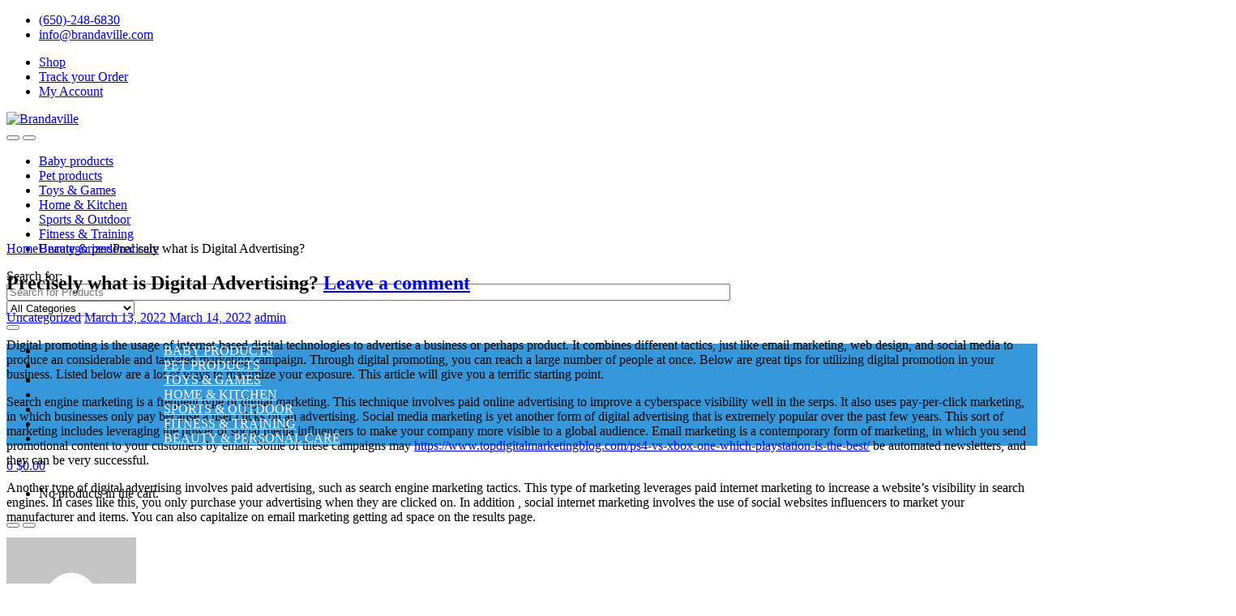

--- FILE ---
content_type: text/html; charset=UTF-8
request_url: https://brandaville.com/2022/03/13/precisely-what-is-digital-advertising/
body_size: 14851
content:
<!DOCTYPE html>
<html lang="en-US">
<head>
<meta charset="UTF-8">
<meta name="viewport" content="width=device-width, initial-scale=1">
<link rel="profile" href="http://gmpg.org/xfn/11">
<link rel="pingback" href="https://brandaville.com/xmlrpc.php">

				<script>document.documentElement.className = document.documentElement.className + ' yes-js js_active js'</script>
			<title>Precisely what is Digital Advertising? &#8211; Brandaville</title>
<link rel='dns-prefetch' href='//fonts.googleapis.com' />
<link rel='dns-prefetch' href='//s.w.org' />
<link rel="alternate" type="application/rss+xml" title="Brandaville &raquo; Feed" href="https://brandaville.com/feed/" />
<link rel="alternate" type="application/rss+xml" title="Brandaville &raquo; Comments Feed" href="https://brandaville.com/comments/feed/" />
<link rel="alternate" type="application/rss+xml" title="Brandaville &raquo; Precisely what is Digital Advertising? Comments Feed" href="https://brandaville.com/2022/03/13/precisely-what-is-digital-advertising/feed/" />
		<script type="text/javascript">
			window._wpemojiSettings = {"baseUrl":"https:\/\/s.w.org\/images\/core\/emoji\/13.0.1\/72x72\/","ext":".png","svgUrl":"https:\/\/s.w.org\/images\/core\/emoji\/13.0.1\/svg\/","svgExt":".svg","source":{"concatemoji":"https:\/\/brandaville.com\/wp-includes\/js\/wp-emoji-release.min.js?ver=5.6.16"}};
			!function(e,a,t){var n,r,o,i=a.createElement("canvas"),p=i.getContext&&i.getContext("2d");function s(e,t){var a=String.fromCharCode;p.clearRect(0,0,i.width,i.height),p.fillText(a.apply(this,e),0,0);e=i.toDataURL();return p.clearRect(0,0,i.width,i.height),p.fillText(a.apply(this,t),0,0),e===i.toDataURL()}function c(e){var t=a.createElement("script");t.src=e,t.defer=t.type="text/javascript",a.getElementsByTagName("head")[0].appendChild(t)}for(o=Array("flag","emoji"),t.supports={everything:!0,everythingExceptFlag:!0},r=0;r<o.length;r++)t.supports[o[r]]=function(e){if(!p||!p.fillText)return!1;switch(p.textBaseline="top",p.font="600 32px Arial",e){case"flag":return s([127987,65039,8205,9895,65039],[127987,65039,8203,9895,65039])?!1:!s([55356,56826,55356,56819],[55356,56826,8203,55356,56819])&&!s([55356,57332,56128,56423,56128,56418,56128,56421,56128,56430,56128,56423,56128,56447],[55356,57332,8203,56128,56423,8203,56128,56418,8203,56128,56421,8203,56128,56430,8203,56128,56423,8203,56128,56447]);case"emoji":return!s([55357,56424,8205,55356,57212],[55357,56424,8203,55356,57212])}return!1}(o[r]),t.supports.everything=t.supports.everything&&t.supports[o[r]],"flag"!==o[r]&&(t.supports.everythingExceptFlag=t.supports.everythingExceptFlag&&t.supports[o[r]]);t.supports.everythingExceptFlag=t.supports.everythingExceptFlag&&!t.supports.flag,t.DOMReady=!1,t.readyCallback=function(){t.DOMReady=!0},t.supports.everything||(n=function(){t.readyCallback()},a.addEventListener?(a.addEventListener("DOMContentLoaded",n,!1),e.addEventListener("load",n,!1)):(e.attachEvent("onload",n),a.attachEvent("onreadystatechange",function(){"complete"===a.readyState&&t.readyCallback()})),(n=t.source||{}).concatemoji?c(n.concatemoji):n.wpemoji&&n.twemoji&&(c(n.twemoji),c(n.wpemoji)))}(window,document,window._wpemojiSettings);
		</script>
		<style type="text/css">
img.wp-smiley,
img.emoji {
	display: inline !important;
	border: none !important;
	box-shadow: none !important;
	height: 1em !important;
	width: 1em !important;
	margin: 0 .07em !important;
	vertical-align: -0.1em !important;
	background: none !important;
	padding: 0 !important;
}
</style>
	<link rel='stylesheet' id='wp-block-library-css'  href='https://brandaville.com/wp-includes/css/dist/block-library/style.min.css?ver=5.6.16' type='text/css' media='all' />
<link rel='stylesheet' id='wc-block-vendors-style-css'  href='https://brandaville.com/wp-content/plugins/woocommerce/packages/woocommerce-blocks/build/vendors-style.css?ver=3.1.0' type='text/css' media='all' />
<link rel='stylesheet' id='wc-block-style-css'  href='https://brandaville.com/wp-content/plugins/woocommerce/packages/woocommerce-blocks/build/style.css?ver=3.1.0' type='text/css' media='all' />
<link rel='stylesheet' id='contact-form-7-css'  href='https://brandaville.com/wp-content/plugins/contact-form-7/includes/css/styles.css?ver=5.2.2' type='text/css' media='all' />
<link rel='stylesheet' id='rs-plugin-settings-css'  href='https://brandaville.com/wp-content/plugins/revslider/public/assets/css/rs6.css?ver=6.2.22' type='text/css' media='all' />
<style id='rs-plugin-settings-inline-css' type='text/css'>
#rs-demo-id {}
</style>
<link rel='stylesheet' id='ewd-ufaq-style-css'  href='https://brandaville.com/wp-content/plugins/ultimate-faqs/css/ewd-ufaq-styles.css?ver=5.6.16' type='text/css' media='all' />
<link rel='stylesheet' id='ewd-ufaq-rrssb-css'  href='https://brandaville.com/wp-content/plugins/ultimate-faqs/css/rrssb-min.css?ver=5.6.16' type='text/css' media='all' />
<style id='woocommerce-inline-inline-css' type='text/css'>
.woocommerce form .form-row .required { visibility: visible; }
</style>
<link rel='stylesheet' id='jquery-colorbox-css'  href='https://brandaville.com/wp-content/plugins/yith-woocommerce-compare/assets/css/colorbox.css?ver=5.6.16' type='text/css' media='all' />
<link rel='stylesheet' id='woocommerce_prettyPhoto_css-css'  href='//brandaville.com/wp-content/plugins/woocommerce/assets/css/prettyPhoto.css?ver=5.6.16' type='text/css' media='all' />
<link rel='stylesheet' id='jquery-selectBox-css'  href='https://brandaville.com/wp-content/plugins/yith-woocommerce-wishlist/assets/css/jquery.selectBox.css?ver=1.2.0' type='text/css' media='all' />
<link rel='stylesheet' id='yith-wcwl-font-awesome-css'  href='https://brandaville.com/wp-content/plugins/yith-woocommerce-wishlist/assets/css/font-awesome.css?ver=4.7.0' type='text/css' media='all' />
<link rel='stylesheet' id='electro-fonts-css'  href='//fonts.googleapis.com/css?family=Open+Sans%3A400%2C300%2C600%2C700%2C800%2C800italic%2C700italic%2C600italic%2C400italic%2C300italic&#038;subset=latin%2Clatin-ext' type='text/css' media='all' />
<link rel='stylesheet' id='bootstrap-css'  href='https://brandaville.com/wp-content/themes/electro/assets/css/bootstrap.min.css?ver=2.5.6' type='text/css' media='all' />
<link rel='stylesheet' id='font-electro-css'  href='https://brandaville.com/wp-content/themes/electro/assets/css/font-electro.css?ver=2.5.6' type='text/css' media='all' />
<link rel='stylesheet' id='fontawesome-css'  href='https://brandaville.com/wp-content/themes/electro/assets/vendor/fontawesome/css/all.min.css?ver=2.5.6' type='text/css' media='all' />
<link rel='stylesheet' id='animate-css-css'  href='https://brandaville.com/wp-content/themes/electro/assets/vendor/animate.css/animate.min.css?ver=2.5.6' type='text/css' media='all' />
<link rel='stylesheet' id='jquery-mCustomScrollbar-css'  href='https://brandaville.com/wp-content/themes/electro/assets/vendor/malihu-custom-scrollbar-plugin/jquery.mCustomScrollbar.css?ver=2.5.6' type='text/css' media='all' />
<link rel='stylesheet' id='electro-style-css'  href='https://brandaville.com/wp-content/themes/electro/style.min.css?ver=2.5.6' type='text/css' media='all' />
<link rel='stylesheet' id='electro-style-v2-css'  href='https://brandaville.com/wp-content/themes/electro/assets/css/v2.min.css?ver=2.5.6' type='text/css' media='all' />
<link rel='stylesheet' id='electro-color-css'  href='https://brandaville.com/wp-content/themes/electro/assets/css/colors/flat-blue.min.css?ver=2.5.6' type='text/css' media='all' />
<script type='text/javascript' src='https://brandaville.com/wp-includes/js/jquery/jquery.min.js?ver=3.5.1' id='jquery-core-js'></script>
<script type='text/javascript' src='https://brandaville.com/wp-includes/js/jquery/jquery-migrate.min.js?ver=3.3.2' id='jquery-migrate-js'></script>
<script type='text/javascript' src='https://brandaville.com/wp-content/plugins/revslider/public/assets/js/rbtools.min.js?ver=6.2.22' id='tp-tools-js'></script>
<script type='text/javascript' src='https://brandaville.com/wp-content/plugins/revslider/public/assets/js/rs6.min.js?ver=6.2.22' id='revmin-js'></script>
<script type='text/javascript' src='https://brandaville.com/wp-content/plugins/woocommerce/assets/js/jquery-blockui/jquery.blockUI.min.js?ver=2.70' id='jquery-blockui-js'></script>
<script type='text/javascript' id='wc-add-to-cart-js-extra'>
/* <![CDATA[ */
var wc_add_to_cart_params = {"ajax_url":"\/wp-admin\/admin-ajax.php","wc_ajax_url":"\/?wc-ajax=%%endpoint%%","i18n_view_cart":"View cart","cart_url":"https:\/\/brandaville.com\/cart-2\/","is_cart":"","cart_redirect_after_add":"no"};
/* ]]> */
</script>
<script type='text/javascript' src='https://brandaville.com/wp-content/plugins/woocommerce/assets/js/frontend/add-to-cart.min.js?ver=4.5.5' id='wc-add-to-cart-js'></script>
<script type='text/javascript' src='https://brandaville.com/wp-content/plugins/js_composer/assets/js/vendors/woocommerce-add-to-cart.js?ver=6.4.0' id='vc_woocommerce-add-to-cart-js-js'></script>
<link rel="https://api.w.org/" href="https://brandaville.com/wp-json/" /><link rel="alternate" type="application/json" href="https://brandaville.com/wp-json/wp/v2/posts/8027" /><link rel="EditURI" type="application/rsd+xml" title="RSD" href="https://brandaville.com/xmlrpc.php?rsd" />
<link rel="wlwmanifest" type="application/wlwmanifest+xml" href="https://brandaville.com/wp-includes/wlwmanifest.xml" /> 
<meta name="generator" content="WordPress 5.6.16" />
<meta name="generator" content="WooCommerce 4.5.5" />
<link rel="canonical" href="https://brandaville.com/2022/03/13/precisely-what-is-digital-advertising/" />
<link rel='shortlink' href='https://brandaville.com/?p=8027' />
<link rel="alternate" type="application/json+oembed" href="https://brandaville.com/wp-json/oembed/1.0/embed?url=https%3A%2F%2Fbrandaville.com%2F2022%2F03%2F13%2Fprecisely-what-is-digital-advertising%2F" />
<link rel="alternate" type="text/xml+oembed" href="https://brandaville.com/wp-json/oembed/1.0/embed?url=https%3A%2F%2Fbrandaville.com%2F2022%2F03%2F13%2Fprecisely-what-is-digital-advertising%2F&#038;format=xml" />
<meta name="framework" content="Redux 4.1.21" />    <script type="text/javascript">
        var ajaxurl = 'https://brandaville.com/wp-admin/admin-ajax.php';
    </script>
	<noscript><style>.woocommerce-product-gallery{ opacity: 1 !important; }</style></noscript>
	<meta name="generator" content="Powered by WPBakery Page Builder - drag and drop page builder for WordPress."/>
<meta name="generator" content="Powered by Slider Revolution 6.2.22 - responsive, Mobile-Friendly Slider Plugin for WordPress with comfortable drag and drop interface." />
<link rel="icon" href="https://brandaville.com/wp-content/uploads/2020/10/cropped-WhatsApp-Image-2020-10-08-at-1.12.17-PM-e1602188572711-32x32.jpeg" sizes="32x32" />
<link rel="icon" href="https://brandaville.com/wp-content/uploads/2020/10/cropped-WhatsApp-Image-2020-10-08-at-1.12.17-PM-e1602188572711-192x192.jpeg" sizes="192x192" />
<link rel="apple-touch-icon" href="https://brandaville.com/wp-content/uploads/2020/10/cropped-WhatsApp-Image-2020-10-08-at-1.12.17-PM-e1602188572711-180x180.jpeg" />
<meta name="msapplication-TileImage" content="https://brandaville.com/wp-content/uploads/2020/10/cropped-WhatsApp-Image-2020-10-08-at-1.12.17-PM-e1602188572711-270x270.jpeg" />
<script type="text/javascript">function setREVStartSize(e){
			//window.requestAnimationFrame(function() {				 
				window.RSIW = window.RSIW===undefined ? window.innerWidth : window.RSIW;	
				window.RSIH = window.RSIH===undefined ? window.innerHeight : window.RSIH;	
				try {								
					var pw = document.getElementById(e.c).parentNode.offsetWidth,
						newh;
					pw = pw===0 || isNaN(pw) ? window.RSIW : pw;
					e.tabw = e.tabw===undefined ? 0 : parseInt(e.tabw);
					e.thumbw = e.thumbw===undefined ? 0 : parseInt(e.thumbw);
					e.tabh = e.tabh===undefined ? 0 : parseInt(e.tabh);
					e.thumbh = e.thumbh===undefined ? 0 : parseInt(e.thumbh);
					e.tabhide = e.tabhide===undefined ? 0 : parseInt(e.tabhide);
					e.thumbhide = e.thumbhide===undefined ? 0 : parseInt(e.thumbhide);
					e.mh = e.mh===undefined || e.mh=="" || e.mh==="auto" ? 0 : parseInt(e.mh,0);		
					if(e.layout==="fullscreen" || e.l==="fullscreen") 						
						newh = Math.max(e.mh,window.RSIH);					
					else{					
						e.gw = Array.isArray(e.gw) ? e.gw : [e.gw];
						for (var i in e.rl) if (e.gw[i]===undefined || e.gw[i]===0) e.gw[i] = e.gw[i-1];					
						e.gh = e.el===undefined || e.el==="" || (Array.isArray(e.el) && e.el.length==0)? e.gh : e.el;
						e.gh = Array.isArray(e.gh) ? e.gh : [e.gh];
						for (var i in e.rl) if (e.gh[i]===undefined || e.gh[i]===0) e.gh[i] = e.gh[i-1];
											
						var nl = new Array(e.rl.length),
							ix = 0,						
							sl;					
						e.tabw = e.tabhide>=pw ? 0 : e.tabw;
						e.thumbw = e.thumbhide>=pw ? 0 : e.thumbw;
						e.tabh = e.tabhide>=pw ? 0 : e.tabh;
						e.thumbh = e.thumbhide>=pw ? 0 : e.thumbh;					
						for (var i in e.rl) nl[i] = e.rl[i]<window.RSIW ? 0 : e.rl[i];
						sl = nl[0];									
						for (var i in nl) if (sl>nl[i] && nl[i]>0) { sl = nl[i]; ix=i;}															
						var m = pw>(e.gw[ix]+e.tabw+e.thumbw) ? 1 : (pw-(e.tabw+e.thumbw)) / (e.gw[ix]);					
						newh =  (e.gh[ix] * m) + (e.tabh + e.thumbh);
					}				
					if(window.rs_init_css===undefined) window.rs_init_css = document.head.appendChild(document.createElement("style"));					
					document.getElementById(e.c).height = newh+"px";
					window.rs_init_css.innerHTML += "#"+e.c+"_wrapper { height: "+newh+"px }";				
				} catch(e){
					console.log("Failure at Presize of Slider:" + e)
				}					   
			//});
		  };</script>
<noscript><style> .wpb_animate_when_almost_visible { opacity: 1; }</style></noscript><style id="yellow-pencil">
/*
	The following CSS generated by YellowPencil Plugin.
	https://yellowpencil.waspthemes.com
*/
.media .media-body .call-us-number{font-size:16px;position:relative;left:12px;}.media .call-us-icon i{width:40px;}.footer-contact .footer-logo img{top:-8px;left:55px;width:33%;position:relative;}.media .media-body .call-us-text{position:relative;left:12px;}.header-site-branding .header-logo-link img{width:63%;}.masthead .navbar-search .input-group{left:-107px;width:70%;}.header-logo-area .navbar-toggle-hamburger i{position:relative;left:-4px;}#search{width:100%;}.stick-this .masthead .header-icons{top:-115px;left:850px;}.stick-this .masthead .secondary-nav-menu{background-color:#3498db;width:120%;left:-87px;}.secondary-nav .menu-item a{color:#ffffff;text-transform:uppercase;font-weight:400 !important;position:relative;left:154px;}.off-canvas-wrapper #page #masthead .stick-this{height:auto !important;}#masthead{height:160px;}#menu-top-bar-right a .fa-shopping-bag{color:#3498db;}#menu-top-bar-right a .fa-paper-plane-o{color:#3498db;font-size:14px;}#menu-top-bar-right a .fa-user-o{color:#3498db;}#colophon .desktop-footer .footer-bottom-widgets{background-color:#ffffff;}#menu-top-bar-right a .ec-shopping-bag{color:#3498db;}#menu-header-support a .ec-mail{color:#3498db;}#menu-top-bar-right a .ec-customers{color:#3498db;}#menu-top-bar-right a .ec-user{color:#3498db;}
</style></head>

<body class="post-template-default single single-post postid-8027 single-format-standard theme-electro woocommerce-demo-store woocommerce-no-js group-blog right-sidebar blog-default electro-compact electro-wide sticky-single-add-to-cart-mobile wpb-js-composer js-comp-ver-6.4.0 vc_responsive elementor-default">
    <div class="off-canvas-wrapper">
<div id="page" class="hfeed site">
    
        
        <div class="top-bar top-bar-v2 hidden-lg-down">
            <div class="container">
            <ul id="menu-header-support" class="nav nav-inline pull-left electro-animate-dropdown flip"><li id="menu-item-4954" class="customer-support menu-item menu-item-type-custom menu-item-object-custom menu-item-4954"><a title="(650)-248-6830" href="tel:060%20(800)%20801-858"><i class="ec ec-phone"></i>(650)-248-6830</a></li>
<li id="menu-item-4955" class="customer-support menu-item menu-item-type-custom menu-item-object-custom menu-item-4955"><a title="info@brandaville.com" href="mailto:info@brandaville.com"><i class="ec ec-mail"></i>info@brandaville.com</a></li>
</ul><ul id="menu-top-bar-right" class="nav nav-inline pull-right electro-animate-dropdown flip"><li id="menu-item-6446" class="menu-item menu-item-type-custom menu-item-object-custom menu-item-6446"><a title="Shop" href="https://brandaville.com/shop-2"><i class="ec ec-shopping-bag"></i>Shop</a></li>
<li id="menu-item-6380" class="menu-item menu-item-type-post_type menu-item-object-page menu-item-6380"><a title="Track your Order" href="https://brandaville.com/track-your-order/"><i class="ec ec-customers"></i>Track your Order</a></li>
<li id="menu-item-6379" class="menu-item menu-item-type-post_type menu-item-object-page menu-item-6379"><a title="My Account" href="https://brandaville.com/my-account-2/"><i class="ec ec-user"></i>My Account</a></li>
</ul>            </div>
        </div><!-- /.top-bar-v2 -->

        
    <header id="masthead" class="site-header header-v8">
        <div class="stick-this">
            <div class="container hidden-lg-down">
                <div class="masthead"><div class="header-logo-area">			<div class="header-site-branding">
				<a href="https://brandaville.com/" class="header-logo-link">
					<img src="https://brandaville.com/wp-content/uploads/2020/10/WhatsApp-Image-2020-10-08-at-1.12.17-PM-e1602188572711.jpeg" alt="Brandaville" class="img-header-logo" width="849" height="450" />
				</a>
			</div>
			        <div class="off-canvas-navigation-wrapper off-canvas-hide-in-desktop">
            <div class="off-canvas-navbar-toggle-buttons clearfix">
                <button class="navbar-toggler navbar-toggle-hamburger " type="button">
                    <i class="ec ec-menu"></i>
                </button>
                <button class="navbar-toggler navbar-toggle-close " type="button">
                    <i class="ec ec-close-remove"></i>
                </button>
            </div>

            <div class="off-canvas-navigation" id="default-oc-header">
                <ul id="menu-vertical-menu" class="nav nav-inline yamm"><li id="menu-item-4778" class="yamm-tfw menu-item menu-item-type-custom menu-item-object-custom menu-item-4778"><a title="Baby products" href="https://brandaville.com/product-category/baby/">Baby products</a></li>
<li id="menu-item-4779" class="yamm-tfw menu-item menu-item-type-custom menu-item-object-custom menu-item-4779"><a title="Pet products" href="https://brandaville.com/product-category/pets/">Pet products</a></li>
<li id="menu-item-5781" class="menu-item menu-item-type-custom menu-item-object-custom menu-item-5781"><a title="Toys &amp; Games" href="https://brandaville.com/product-category/toys-games/">Toys &#038; Games</a></li>
<li id="menu-item-4780" class="yamm-tfw menu-item menu-item-type-custom menu-item-object-custom menu-item-4780"><a title="Home &amp; Kitchen" href="https://brandaville.com/product-category/home-kitchen/">Home &#038; Kitchen</a></li>
<li id="menu-item-4781" class="yamm-tfw menu-item menu-item-type-custom menu-item-object-custom menu-item-4781"><a title="Sports &amp; Outdoor" href="https://brandaville.com/product-category/sports-outdoor/">Sports &#038; Outdoor</a></li>
<li id="menu-item-4782" class="yamm-tfw menu-item menu-item-type-custom menu-item-object-custom menu-item-4782"><a title="Fitness &amp; Training" href="https://brandaville.com/product-category/fitness-training/">Fitness &#038; Training</a></li>
<li id="menu-item-4783" class="yamm-tfw menu-item menu-item-type-custom menu-item-object-custom menu-item-4783"><a title="Beauty &amp; personal care" href="https://brandaville.com/product-category/beauty-personal-care/">Beauty &#038; personal care</a></li>
</ul>            </div>
        </div>
        </div>
<form class="navbar-search" method="get" action="https://brandaville.com/" autocomplete="off">
	<label class="sr-only screen-reader-text" for="search">Search for:</label>
	<div class="input-group">
    	<div class="input-search-field">
    		<input type="text" id="search" class="form-control search-field product-search-field" dir="ltr" value="" name="s" placeholder="Search for Products" autocomplete="off" />
    	</div>
    			<div class="input-group-addon search-categories">
			<select  name='product_cat' id='electro_header_search_categories_dropdown' class='postform resizeselect' >
	<option value='0' selected='selected'>All Categories</option>
	<option class="level-0" value="baby">Baby Products</option>
	<option class="level-0" value="pets">Pet Products</option>
	<option class="level-0" value="home-kitchen">Home &amp; Kitchen</option>
	<option class="level-0" value="sports-outdoor">Sports &amp; Outdoor</option>
	<option class="level-0" value="fitness-training">Fitness &amp; Training</option>
	<option class="level-0" value="beauty-personal-care">Beauty &amp; personal care</option>
	<option class="level-0" value="toys-games">Toys &amp; Games</option>
</select>
		</div>
				<div class="input-group-btn">
			<input type="hidden" id="search-param" name="post_type" value="product" />
			<button type="submit" class="btn btn-secondary"><i class="ec ec-search"></i></button>
		</div>
	</div>
	</form>
        <div class="secondary-nav-menu electro-animate-dropdown">
        <ul id="menu-vertical-menu-1" class="secondary-nav yamm"><li id="menu-item-4778" class="yamm-tfw menu-item menu-item-type-custom menu-item-object-custom menu-item-4778"><a title="Baby products" href="https://brandaville.com/product-category/baby/">Baby products</a></li>
<li id="menu-item-4779" class="yamm-tfw menu-item menu-item-type-custom menu-item-object-custom menu-item-4779"><a title="Pet products" href="https://brandaville.com/product-category/pets/">Pet products</a></li>
<li id="menu-item-5781" class="menu-item menu-item-type-custom menu-item-object-custom menu-item-5781"><a title="Toys &amp; Games" href="https://brandaville.com/product-category/toys-games/">Toys &#038; Games</a></li>
<li id="menu-item-4780" class="yamm-tfw menu-item menu-item-type-custom menu-item-object-custom menu-item-4780"><a title="Home &amp; Kitchen" href="https://brandaville.com/product-category/home-kitchen/">Home &#038; Kitchen</a></li>
<li id="menu-item-4781" class="yamm-tfw menu-item menu-item-type-custom menu-item-object-custom menu-item-4781"><a title="Sports &amp; Outdoor" href="https://brandaville.com/product-category/sports-outdoor/">Sports &#038; Outdoor</a></li>
<li id="menu-item-4782" class="yamm-tfw menu-item menu-item-type-custom menu-item-object-custom menu-item-4782"><a title="Fitness &amp; Training" href="https://brandaville.com/product-category/fitness-training/">Fitness &#038; Training</a></li>
<li id="menu-item-4783" class="yamm-tfw menu-item menu-item-type-custom menu-item-object-custom menu-item-4783"><a title="Beauty &amp; personal care" href="https://brandaville.com/product-category/beauty-personal-care/">Beauty &#038; personal care</a></li>
</ul>        </div>
        <div class="header-icons"><div class="header-icon" data-toggle="tooltip" data-placement="bottom" data-title="Compare">
            <a href="https://brandaville.com/compare/">
                <i class="ec ec-compare"></i>
                            </a>
        </div><div class="header-icon" data-toggle="tooltip" data-placement="bottom" data-title="Wishlist">
        <a href="https://brandaville.com/wishlist-2/">
            <i class="ec ec-favorites"></i>
                    </a>
    </div><div class="header-icon header-icon__cart animate-dropdown dropdown"data-toggle="tooltip" data-placement="bottom" data-title="Cart">
            <a href="https://brandaville.com/cart-2/" data-toggle="dropdown">
                <i class="ec ec-shopping-bag"></i>
                <span class="cart-items-count count header-icon-counter">0</span>
                <span class="cart-items-total-price total-price"><span class="woocommerce-Price-amount amount"><bdi><span class="woocommerce-Price-currencySymbol">&#36;</span>0.00</bdi></span></span>
            </a>
                                <ul class="dropdown-menu dropdown-menu-mini-cart">
                        <li>
                            <div class="widget_shopping_cart_content">
                              

	<p class="woocommerce-mini-cart__empty-message">No products in the cart.</p>


                            </div>
                        </li>
                    </ul>        </div></div><!-- /.header-icons --></div>
            </div>

                        <div class="container hidden-xl-up">
                <div class="mobile-header-v1 handheld-stick-this">
                            <div class="off-canvas-navigation-wrapper off-canvas-hide-in-desktop">
            <div class="off-canvas-navbar-toggle-buttons clearfix">
                <button class="navbar-toggler navbar-toggle-hamburger " type="button">
                    <i class="ec ec-menu"></i>
                </button>
                <button class="navbar-toggler navbar-toggle-close " type="button">
                    <i class="ec ec-close-remove"></i>
                </button>
            </div>

            <div class="off-canvas-navigation" id="default-oc-header">
                <ul id="menu-vertical-menu-2" class="nav nav-inline yamm"><li id="menu-item-4778" class="yamm-tfw menu-item menu-item-type-custom menu-item-object-custom menu-item-4778"><a title="Baby products" href="https://brandaville.com/product-category/baby/">Baby products</a></li>
<li id="menu-item-4779" class="yamm-tfw menu-item menu-item-type-custom menu-item-object-custom menu-item-4779"><a title="Pet products" href="https://brandaville.com/product-category/pets/">Pet products</a></li>
<li id="menu-item-5781" class="menu-item menu-item-type-custom menu-item-object-custom menu-item-5781"><a title="Toys &amp; Games" href="https://brandaville.com/product-category/toys-games/">Toys &#038; Games</a></li>
<li id="menu-item-4780" class="yamm-tfw menu-item menu-item-type-custom menu-item-object-custom menu-item-4780"><a title="Home &amp; Kitchen" href="https://brandaville.com/product-category/home-kitchen/">Home &#038; Kitchen</a></li>
<li id="menu-item-4781" class="yamm-tfw menu-item menu-item-type-custom menu-item-object-custom menu-item-4781"><a title="Sports &amp; Outdoor" href="https://brandaville.com/product-category/sports-outdoor/">Sports &#038; Outdoor</a></li>
<li id="menu-item-4782" class="yamm-tfw menu-item menu-item-type-custom menu-item-object-custom menu-item-4782"><a title="Fitness &amp; Training" href="https://brandaville.com/product-category/fitness-training/">Fitness &#038; Training</a></li>
<li id="menu-item-4783" class="yamm-tfw menu-item menu-item-type-custom menu-item-object-custom menu-item-4783"><a title="Beauty &amp; personal care" href="https://brandaville.com/product-category/beauty-personal-care/">Beauty &#038; personal care</a></li>
</ul>            </div>
        </div>
                    <div class="header-logo">
                <a href="https://brandaville.com/" class="header-logo-link">
                    <img src="https://brandaville.com/wp-content/uploads/2020/10/WhatsApp-Image-2020-10-08-at-1.12.17-PM-e1602188572711.jpeg" alt="Brandaville" class="img-header-logo" width="849" height="450" />
                </a>
            </div>
                    <div class="handheld-header-links">
            <ul class="columns-3">
                                    <li class="search">
                        <a href="">Search</a>			<div class="site-search">
				<div class="widget woocommerce widget_product_search"><form role="search" method="get" class="woocommerce-product-search" action="https://brandaville.com/">
	<label class="screen-reader-text" for="woocommerce-product-search-field-0">Search for:</label>
	<input type="search" id="woocommerce-product-search-field-0" class="search-field" placeholder="Search products&hellip;" value="" name="s" />
	<button type="submit" value="Search">Search</button>
	<input type="hidden" name="post_type" value="product" />
</form>
</div>			</div>
		                    </li>
                                    <li class="my-account">
                        <a href="https://brandaville.com/my-account-2/"><i class="ec ec-user"></i></a>                    </li>
                                    <li class="cart">
                        			<a class="footer-cart-contents" href="https://brandaville.com/cart-2/" title="View your shopping cart">
				<i class="ec ec-shopping-bag"></i>
				<span class="cart-items-count count">0</span>
			</a>
			                    </li>
                            </ul>
        </div>
        			<div class="site-search">
				<div class="widget woocommerce widget_product_search"><form role="search" method="get" class="woocommerce-product-search" action="https://brandaville.com/">
	<label class="screen-reader-text" for="woocommerce-product-search-field-1">Search for:</label>
	<input type="search" id="woocommerce-product-search-field-1" class="search-field" placeholder="Search products&hellip;" value="" name="s" />
	<button type="submit" value="Search">Search</button>
	<input type="hidden" name="post_type" value="product" />
</form>
</div>			</div>
		                </div>
            </div>
        
        </div>
    </header><!-- #masthead -->

    
    <div id="content" class="site-content" tabindex="-1">
        <div class="container">
        <nav class="woocommerce-breadcrumb"><a href="https://brandaville.com">Home</a><span class="delimiter"><i class="fa fa-angle-right"></i></span><a href="https://brandaville.com/category/uncategorized/">Uncategorized</a><span class="delimiter"><i class="fa fa-angle-right"></i></span>Precisely what is Digital Advertising?</nav><div class="site-content-inner">		<div id="primary" class="content-area">
			<main id="main" class="site-main">
			<article id="post-8027" class="post-8027 post type-post status-publish format-standard hentry category-uncategorized">
				<header class="entry-header">
		<h1 class="entry-title">Precisely what is Digital Advertising?			<span class="comments-link"><a href="https://brandaville.com/2022/03/13/precisely-what-is-digital-advertising/#respond">Leave a comment</a></span>
		</h1>		<div class="entry-meta">
							<span class="cat-links">
					<a href="https://brandaville.com/category/uncategorized/" rel="category tag">Uncategorized</a>				</span>
			 

			
			<span class="posted-on"><a href="https://brandaville.com/2022/03/13/precisely-what-is-digital-advertising/" rel="bookmark"><time class="entry-date published" datetime="2022-03-13T00:00:00+00:00">March 13, 2022</time> <time class="updated" datetime="2022-03-14T15:32:30+00:00">March 14, 2022</time></a></span>
							<span class="author">
					<a href="https://brandaville.com/author/admin/" title="Posts by admin" rel="author">admin</a>				</span>
			
						
		</div>
				</header><!-- .entry-header -->
				<div class="entry-content">
		<p> Digital promoting is the usage of internet-based digital technologies to advertise a business or perhaps product. It combines different tactics, just like email marketing,    web design, and social media to produce an considerable and targeted marketing    campaign. Through digital promoting, you can reach a large number of people at once. Below are great tips for utilizing digital promotion in your business. Listed below are a lot of ways to maximize your exposure. This article will give you a terrific starting point. </p>
<p> Search engine marketing is a frequent type of digital marketing. This technique involves paid online advertising to improve a cyberspace visibility well in the serps. It also uses pay-per-click marketing, in which businesses only pay because a user clicks on an advertising. Social media marketing is yet another form of digital advertising that is extremely popular over the past few years. This sort of marketing includes leveraging the power of social media influencers to make your company more visible to a global audience. Email marketing is a contemporary form    of marketing, in which you send promotional content to your customers by email. Some of these campaigns may  <a href="https://topdigitalmarketingblog.com/ps4-vs-xbox-one-which-playstation-is-the-best/">https://www.topdigitalmarketingblog.com/ps4-vs-xbox-one-which-playstation-is-the-best/</a>  be automated newsletters, and they can be very successful. </p>
<p> Another type of digital advertising involves paid advertising, such as search engine marketing tactics. This type of marketing leverages    paid internet marketing to increase a website&#8217;s visibility in search engines. In cases like this, you only purchase your advertising when they are clicked on. In addition , social internet marketing    involves the use of social websites influencers to market your manufacturer and items. You can also capitalize on email marketing getting ad space on the results page. </p>
		</div><!-- .entry-content -->
			</article><!-- #post-## -->
				<div class="post-author-info">
				<div class="media">
					<div class="media-left media-middle">
						<a href="https://brandaville.com/author/admin/">
							<img alt='' src='https://secure.gravatar.com/avatar/8ecdb8d5306ddc8bdf653bb83e1bb3e2?s=160&#038;d=mm&#038;r=g' srcset='https://secure.gravatar.com/avatar/8ecdb8d5306ddc8bdf653bb83e1bb3e2?s=320&#038;d=mm&#038;r=g 2x' class='avatar avatar-160 photo' height='160' width='160' loading='lazy'/>						</a>
					</div>
					<div class="media-body">
						<h4 class="media-heading"><a href="https://brandaville.com/author/admin/">admin</a></h4>
						<p></p>
					</div>
				</div>
			</div>
			
	<nav class="navigation post-navigation" role="navigation" aria-label="Posts">
		<h2 class="screen-reader-text">Post navigation</h2>
		<div class="nav-links"><div class="nav-previous"><a href="https://brandaville.com/2022/03/10/managing-a-group-of-researchers/" rel="prev"><span class="meta-nav">&larr;</span>&nbsp;Managing a Group of Researchers</a></div><div class="nav-next"><a href="https://brandaville.com/2022/03/14/the-business-of-organization-events/" rel="next">The business of Organization Events &nbsp;<span class="meta-nav">&rarr;</span></a></div></div>
	</nav>
<div id="comments" class="comments-area">

	
	
		<div id="respond" class="comment-respond">
		<h3 id="reply-title" class="comment-reply-title">Leave a Reply <small><a rel="nofollow" id="cancel-comment-reply-link" href="/2022/03/13/precisely-what-is-digital-advertising/#respond" style="display:none;">Cancel reply</a></small></h3><form action="https://brandaville.com/wp-comments-post.php" method="post" id="commentform" class="comment-form" novalidate><p class="comment-notes"><span id="email-notes">Your email address will not be published.</span> Required fields are marked <span class="required">*</span></p><p class="comment-form-comment"><label for="comment">Comment</label> <textarea autocomplete="new-password"  id="aa8dfb0be1"  name="aa8dfb0be1"   cols="45" rows="8" maxlength="65525" required="required"></textarea><textarea id="comment" aria-label="hp-comment" aria-hidden="true" name="comment" autocomplete="new-password" style="padding:0 !important;clip:rect(1px, 1px, 1px, 1px) !important;position:absolute !important;white-space:nowrap !important;height:1px !important;width:1px !important;overflow:hidden !important;" tabindex="-1"></textarea><script data-noptimize>document.getElementById("comment").setAttribute( "id", "a514e74d77c0e6e0c67b1058c62db431" );document.getElementById("aa8dfb0be1").setAttribute( "id", "comment" );</script></p><p class="comment-form-author"><label for="author">Name <span class="required">*</span></label> <input id="author" name="author" type="text" value="" size="30" maxlength="245" required='required' /></p>
<p class="comment-form-email"><label for="email">Email <span class="required">*</span></label> <input id="email" name="email" type="email" value="" size="30" maxlength="100" aria-describedby="email-notes" required='required' /></p>
<p class="comment-form-url"><label for="url">Website</label> <input id="url" name="url" type="url" value="" size="30" maxlength="200" /></p>
<p class="comment-form-cookies-consent"><input id="wp-comment-cookies-consent" name="wp-comment-cookies-consent" type="checkbox" value="yes" /> <label for="wp-comment-cookies-consent">Save my name, email, and website in this browser for the next time I comment.</label></p>
<p class="form-submit"><input name="submit" type="submit" id="submit" class="submit" value="Post Comment" /> <input type='hidden' name='comment_post_ID' value='8027' id='comment_post_ID' />
<input type='hidden' name='comment_parent' id='comment_parent' value='0' />
</p></form>	</div><!-- #respond -->
	
</div><!-- #comments -->
		</main>
	</div><!-- /#primary -->

	
<div id="sidebar" class="sidebar-blog" role="complementary">
<aside id="search-3" class="widget widget_search"><form role="search" method="get" class="search-form" action="https://brandaville.com/">
				<label>
					<span class="screen-reader-text">Search for:</span>
					<input type="search" class="search-field" placeholder="Search &hellip;" value="" name="s" />
				</label>
				<input type="submit" class="search-submit" value="Search" />
			</form></aside><aside id="text-1" class="widget widget_text"><h3 class="widget-title">About Blog</h3>			<div class="textwidget">Lorem ipsum dolor sit amet, consectetur adipiscing elit. Sed tincidunt, erat in malesuada aliquam, est erat faucibus purus, eget viverra nulla sem vitae neque. Quisque id sodales libero. </div>
		</aside><aside id="categories-3" class="widget widget_categories"><h3 class="widget-title">Categories</h3>
			<ul>
					<li class="cat-item cat-item-311"><a href="https://brandaville.com/category/adultsexchat-org/">adultsexchat.org</a>
</li>
	<li class="cat-item cat-item-315"><a href="https://brandaville.com/category/asian-dating-sites/">asian dating sites</a>
</li>
	<li class="cat-item cat-item-269"><a href="https://brandaville.com/category/asian-marriage-site/">Asian Marriage Site</a>
</li>
	<li class="cat-item cat-item-254"><a href="https://brandaville.com/category/asian-wife-mail-order/">asian wife mail order</a>
</li>
	<li class="cat-item cat-item-267"><a href="https://brandaville.com/category/beautiful-brides/">Beautiful Brides</a>
</li>
	<li class="cat-item cat-item-320"><a href="https://brandaville.com/category/best-china-dating-site/">best china dating site</a>
</li>
	<li class="cat-item cat-item-255"><a href="https://brandaville.com/category/best-chinese-dating-sites/">best chinese dating sites</a>
</li>
	<li class="cat-item cat-item-307"><a href="https://brandaville.com/category/best-dating-sites-for-over-40/">best dating sites for over 40</a>
</li>
	<li class="cat-item cat-item-318"><a href="https://brandaville.com/category/best-dating-website/">Best Dating Website</a>
</li>
	<li class="cat-item cat-item-256"><a href="https://brandaville.com/category/best-free-dating-site-for-serious-relationships/">best free dating site for serious relationships</a>
</li>
	<li class="cat-item cat-item-306"><a href="https://brandaville.com/category/best-mail-order-bridesbest-mail-order-brides/">best mail order bridesbest mail order brides</a>
</li>
	<li class="cat-item cat-item-302"><a href="https://brandaville.com/category/best-marriage-dating-sites/">Best Marriage Dating Sites</a>
</li>
	<li class="cat-item cat-item-300"><a href="https://brandaville.com/category/best-woman-to-marry/">Best Woman To Marry</a>
</li>
	<li class="cat-item cat-item-285"><a href="https://brandaville.com/category/besthookupdatingsites-org/">besthookupdatingsites.org</a>
</li>
	<li class="cat-item cat-item-290"><a href="https://brandaville.com/category/bestladultdatingsites-org/">bestladultdatingsites.org</a>
</li>
	<li class="cat-item cat-item-314"><a href="https://brandaville.com/category/biracial-dating-site/">biracial dating site</a>
</li>
	<li class="cat-item cat-item-298"><a href="https://brandaville.com/category/bride/">bride</a>
</li>
	<li class="cat-item cat-item-243"><a href="https://brandaville.com/category/brides/">brides</a>
</li>
	<li class="cat-item cat-item-234"><a href="https://brandaville.com/category/buy-a-bride-online/">buy a bride online</a>
</li>
	<li class="cat-item cat-item-235"><a href="https://brandaville.com/category/dating/">dating</a>
</li>
	<li class="cat-item cat-item-324"><a href="https://brandaville.com/category/dating-online/">Dating Online</a>
</li>
	<li class="cat-item cat-item-281"><a href="https://brandaville.com/category/dating-sites-for-over-40/">dating sites for over 40</a>
</li>
	<li class="cat-item cat-item-325"><a href="https://brandaville.com/category/driver-for-windows-10/">Driver for Windows 10</a>
</li>
	<li class="cat-item cat-item-258"><a href="https://brandaville.com/category/filipina-brides/">filipina brides</a>
</li>
	<li class="cat-item cat-item-241"><a href="https://brandaville.com/category/find-a-bride/">find a bride</a>
</li>
	<li class="cat-item cat-item-304"><a href="https://brandaville.com/category/find-a-wife-online/">Find A Wife Online</a>
</li>
	<li class="cat-item cat-item-257"><a href="https://brandaville.com/category/find-colombian-wife/">find colombian wife</a>
</li>
	<li class="cat-item cat-item-283"><a href="https://brandaville.com/category/find-women/">Find Women</a>
</li>
	<li class="cat-item cat-item-250"><a href="https://brandaville.com/category/foreign-bride/">foreign bride</a>
</li>
	<li class="cat-item cat-item-301"><a href="https://brandaville.com/category/foreign-brides/">Foreign Brides</a>
</li>
	<li class="cat-item cat-item-244"><a href="https://brandaville.com/category/foreign-dating/">Foreign Dating</a>
</li>
	<li class="cat-item cat-item-297"><a href="https://brandaville.com/category/free-adult-chat/">free adult chat</a>
</li>
	<li class="cat-item cat-item-279"><a href="https://brandaville.com/category/get-a-bride/">Get A Bride</a>
</li>
	<li class="cat-item cat-item-259"><a href="https://brandaville.com/category/hookup-sites/">hookup sites</a>
</li>
	<li class="cat-item cat-item-291"><a href="https://brandaville.com/category/hookup-tips/">hookup.tips</a>
</li>
	<li class="cat-item cat-item-286"><a href="https://brandaville.com/category/hookupfinder-org/">hookupfinder.org</a>
</li>
	<li class="cat-item cat-item-294"><a href="https://brandaville.com/category/hookupfriendfinder-net/">hookupfriendfinder.net</a>
</li>
	<li class="cat-item cat-item-287"><a href="https://brandaville.com/category/hookuponline-org-best-hookup-sites/">hookuponline.org &#8211; best hookup sites</a>
</li>
	<li class="cat-item cat-item-308"><a href="https://brandaville.com/category/https-chinesemailorderbrides-net/">https://chinesemailorderbrides.net/</a>
</li>
	<li class="cat-item cat-item-299"><a href="https://brandaville.com/category/international-dating-sites/">International Dating Sites</a>
</li>
	<li class="cat-item cat-item-237"><a href="https://brandaville.com/category/internet-brides/">Internet Brides</a>
</li>
	<li class="cat-item cat-item-242"><a href="https://brandaville.com/category/japanese-brides/">japanese brides</a>
</li>
	<li class="cat-item cat-item-278"><a href="https://brandaville.com/category/japanese-mail-order-bride/">japanese mail order bride</a>
</li>
	<li class="cat-item cat-item-288"><a href="https://brandaville.com/category/latin-brides/">latin brides</a>
</li>
	<li class="cat-item cat-item-313"><a href="https://brandaville.com/category/latin-date/">latin date</a>
</li>
	<li class="cat-item cat-item-272"><a href="https://brandaville.com/category/latin-mail-order-wife/">latin mail order wife</a>
</li>
	<li class="cat-item cat-item-245"><a href="https://brandaville.com/category/latina-wife/">latina wife</a>
</li>
	<li class="cat-item cat-item-270"><a href="https://brandaville.com/category/latina-wives/">Latina Wives</a>
</li>
	<li class="cat-item cat-item-277"><a href="https://brandaville.com/category/lgbt-sites/">lgbt sites</a>
</li>
	<li class="cat-item cat-item-317"><a href="https://brandaville.com/category/lista-bukmacherow-i-ranking/">lista bukmacherow i ranking</a>
</li>
	<li class="cat-item cat-item-236"><a href="https://brandaville.com/category/mail-order-bride/">mail order bride</a>
</li>
	<li class="cat-item cat-item-292"><a href="https://brandaville.com/category/mail-order-wives/">mail order wives</a>
</li>
	<li class="cat-item cat-item-312"><a href="https://brandaville.com/category/mailorder-brides/">Mailorder Brides</a>
</li>
	<li class="cat-item cat-item-249"><a href="https://brandaville.com/category/marriage-sites/">Marriage Sites</a>
</li>
	<li class="cat-item cat-item-282"><a href="https://brandaville.com/category/meet-a-bride/">Meet A Bride</a>
</li>
	<li class="cat-item cat-item-274"><a href="https://brandaville.com/category/meet-beautiful-brides/">Meet Beautiful Brides</a>
</li>
	<li class="cat-item cat-item-273"><a href="https://brandaville.com/category/meet-brides/">Meet Brides</a>
</li>
	<li class="cat-item cat-item-275"><a href="https://brandaville.com/category/meet-foreign-brides/">Meet Foreign Brides</a>
</li>
	<li class="cat-item cat-item-239"><a href="https://brandaville.com/category/meet-gorgeous-brides/">Meet Gorgeous Brides</a>
</li>
	<li class="cat-item cat-item-238"><a href="https://brandaville.com/category/meet-internet-brides/">Meet Internet Brides</a>
</li>
	<li class="cat-item cat-item-248"><a href="https://brandaville.com/category/meet-real-brides/">Meet Real Brides</a>
</li>
	<li class="cat-item cat-item-263"><a href="https://brandaville.com/category/meet-single-woman/">Meet Single Woman</a>
</li>
	<li class="cat-item cat-item-266"><a href="https://brandaville.com/category/meet-woman/">Meet Woman</a>
</li>
	<li class="cat-item cat-item-262"><a href="https://brandaville.com/category/meet-women/">Meet Women</a>
</li>
	<li class="cat-item cat-item-276"><a href="https://brandaville.com/category/online-hookup-sites/">online hookup sites</a>
</li>
	<li class="cat-item cat-item-316"><a href="https://brandaville.com/category/order-bride-for-marriage/">order bride for marriage</a>
</li>
	<li class="cat-item cat-item-305"><a href="https://brandaville.com/category/order-brides-online/">Order Brides Online</a>
</li>
	<li class="cat-item cat-item-240"><a href="https://brandaville.com/category/overseas-wife-finder/">overseas wife finder</a>
</li>
	<li class="cat-item cat-item-319"><a href="https://brandaville.com/category/payment/">payment</a>
</li>
	<li class="cat-item cat-item-303"><a href="https://brandaville.com/category/play-rom-games/">Play Rom Games</a>
</li>
	<li class="cat-item cat-item-293"><a href="https://brandaville.com/category/polish/">polish</a>
</li>
	<li class="cat-item cat-item-321"><a href="https://brandaville.com/category/ranking-bukmacherow/">ranking bukmacherow</a>
</li>
	<li class="cat-item cat-item-247"><a href="https://brandaville.com/category/real-brides/">Real Brides</a>
</li>
	<li class="cat-item cat-item-280"><a href="https://brandaville.com/category/real-women-for-marriage/">Real Women For Marriage</a>
</li>
	<li class="cat-item cat-item-309"><a href="https://brandaville.com/category/realadultdatingsites-net-free-adult-dating-sites/">realadultdatingsites.net &#8211; free adult dating sites</a>
</li>
	<li class="cat-item cat-item-323"><a href="https://brandaville.com/category/russian-women-for-marriage/">russian women for marriage</a>
</li>
	<li class="cat-item cat-item-251"><a href="https://brandaville.com/category/single-ladies-for-marriage/">Single Ladies For Marriage</a>
</li>
	<li class="cat-item cat-item-253"><a href="https://brandaville.com/category/single-woman/">Single Woman</a>
</li>
	<li class="cat-item cat-item-310"><a href="https://brandaville.com/category/single-women-dating/">single women dating</a>
</li>
	<li class="cat-item cat-item-260"><a href="https://brandaville.com/category/thai-brides/">thai brides</a>
</li>
	<li class="cat-item cat-item-295"><a href="https://brandaville.com/category/top-adult-sites/">top adult sites</a>
</li>
	<li class="cat-item cat-item-289"><a href="https://brandaville.com/category/top-hookup-dating-sites/">top hookup dating sites</a>
</li>
	<li class="cat-item cat-item-271"><a href="https://brandaville.com/category/ukraine-ladies-for-marriage/">Ukraine Ladies For Marriage</a>
</li>
	<li class="cat-item cat-item-261"><a href="https://brandaville.com/category/ukrainian-women-online-dating/">Ukrainian Women Online Dating</a>
</li>
	<li class="cat-item cat-item-1"><a href="https://brandaville.com/category/uncategorized/">Uncategorized</a>
</li>
	<li class="cat-item cat-item-246"><a href="https://brandaville.com/category/vietnamese-mail-order-wife/">vietnamese mail order wife</a>
</li>
	<li class="cat-item cat-item-284"><a href="https://brandaville.com/category/websites/">websites</a>
</li>
	<li class="cat-item cat-item-268"><a href="https://brandaville.com/category/wife-from-russia/">Wife From Russia</a>
</li>
	<li class="cat-item cat-item-296"><a href="https://brandaville.com/category/wives/">wives</a>
</li>
	<li class="cat-item cat-item-265"><a href="https://brandaville.com/category/women-and-dating/">Women And Dating</a>
</li>
	<li class="cat-item cat-item-322"><a href="https://brandaville.com/category/women-dating/">women dating</a>
</li>
	<li class="cat-item cat-item-252"><a href="https://brandaville.com/category/women-for-marriage/">Women For Marriage</a>
</li>
	<li class="cat-item cat-item-264"><a href="https://brandaville.com/category/women-online-dating/">Women Online Dating</a>
</li>
			</ul>

			</aside><aside id="electro_recent_posts_widget-1" class="widget electro_recent_posts_widget"><h3 class="widget-title">Recent Posts</h3>	<ul>
			<li>
			<a class="post-thumbnail" href="https://brandaville.com/2022/12/13/dependable-and-cheap-essay-writing-service/"><div class="electro-img-placeholder"><img src="https://placehold.it/150x150/DDD/DDD/" alt=""><i class="fa fa-paragraph"></i></div></a>
			<div class="post-content">
				<a class ="post-name" href="https://brandaville.com/2022/12/13/dependable-and-cheap-essay-writing-service/">Dependable And Cheap Essay Writing Service</a>
									<span class="post-date">December 13, 2022</span>
							</div>
		</li>
			<li>
			<a class="post-thumbnail" href="https://brandaville.com/2022/12/13/order-now-customized-essay-writing-service-buy-essays-on-line-at-reasonable-prices-customized-essay-writing-service-writing-companies-essay-writing/"><div class="electro-img-placeholder"><img src="https://placehold.it/150x150/DDD/DDD/" alt=""><i class="fa fa-paragraph"></i></div></a>
			<div class="post-content">
				<a class ="post-name" href="https://brandaville.com/2022/12/13/order-now-customized-essay-writing-service-buy-essays-on-line-at-reasonable-prices-customized-essay-writing-service-writing-companies-essay-writing/">Order Now Customized Essay Writing Service, Buy Essays On-line At Reasonable Prices Customized Essay Writing Service, Writing Companies, Essay Writing</a>
									<span class="post-date">December 13, 2022</span>
							</div>
		</li>
			<li>
			<a class="post-thumbnail" href="https://brandaville.com/2022/12/09/essay-writing-service-write-my-essay-requests-carried-out-by-professionals/"><div class="electro-img-placeholder"><img src="https://placehold.it/150x150/DDD/DDD/" alt=""><i class="fa fa-paragraph"></i></div></a>
			<div class="post-content">
				<a class ="post-name" href="https://brandaville.com/2022/12/09/essay-writing-service-write-my-essay-requests-carried-out-by-professionals/">Essay Writing Service: Write My Essay Requests Carried Out By Professionals</a>
									<span class="post-date">December 9, 2022</span>
							</div>
		</li>
			<li>
			<a class="post-thumbnail" href="https://brandaville.com/2022/12/05/choosing-a-research-paper-writing-service/"><div class="electro-img-placeholder"><img src="https://placehold.it/150x150/DDD/DDD/" alt=""><i class="fa fa-paragraph"></i></div></a>
			<div class="post-content">
				<a class ="post-name" href="https://brandaville.com/2022/12/05/choosing-a-research-paper-writing-service/">Choosing a Research Paper Writing Service</a>
									<span class="post-date">December 5, 2022</span>
							</div>
		</li>
			<li>
			<a class="post-thumbnail" href="https://brandaville.com/2022/12/02/essay-writing-service-at-10-web-page-trusted-faculty-essay-writing/"><div class="electro-img-placeholder"><img src="https://placehold.it/150x150/DDD/DDD/" alt=""><i class="fa fa-paragraph"></i></div></a>
			<div class="post-content">
				<a class ="post-name" href="https://brandaville.com/2022/12/02/essay-writing-service-at-10-web-page-trusted-faculty-essay-writing/">Essay Writing Service At $10 Web Page Trusted Faculty Essay Writing</a>
									<span class="post-date">December 2, 2022</span>
							</div>
		</li>
		</ul>
	</aside></div><!-- /.sidebar-blog -->			</div>		</div><!-- .col-full -->
	</div><!-- #content -->

	
	<footer id="colophon" class="site-footer footer-v2">

		<div class="desktop-footer container">
                        <div class="footer-widgets columns-4">
                            </div>
                        <div class="footer-newsletter">
                <div class="container">
                    <div class="footer-newsletter-inner">
                        <div class="newsletter-content">

                            <h5 class="newsletter-title">Subscribe Our Newsletter</h5>

                            
                            <span class="newsletter-marketing-text">Signup for our  newsletter to get the latest news</span>

                            
                        </div>
                        <div class="newsletter-form">

                            <div class="wpforms-container wpforms-container-full ec-newsletter-form" id="wpforms-5248"><form id="wpforms-form-5248" class="wpforms-validate wpforms-form" data-formid="5248" method="post" enctype="multipart/form-data" action="/2022/03/13/precisely-what-is-digital-advertising/" data-token="29486946a497683b97596b65a3771ec6"><noscript class="wpforms-error-noscript">Please enable JavaScript in your browser to complete this form.</noscript><div class="wpforms-field-container"><div id="wpforms-5248-field_1-container" class="wpforms-field wpforms-field-email" data-field-id="1"><label class="wpforms-field-label wpforms-label-hide" for="wpforms-5248-field_1">Email <span class="wpforms-required-label">*</span></label><input type="email" id="wpforms-5248-field_1" class="wpforms-field-large wpforms-field-required" name="wpforms[fields][1]" placeholder="Enter your email address" required></div></div><div class="wpforms-field wpforms-field-hp"><label for="wpforms-5248-field-hp" class="wpforms-field-label">Comment</label><input type="text" name="wpforms[hp]" id="wpforms-5248-field-hp" class="wpforms-field-medium"></div><div class="wpforms-submit-container" ><input type="hidden" name="wpforms[id]" value="5248"><input type="hidden" name="wpforms[author]" value="1"><input type="hidden" name="wpforms[post_id]" value="8027"><button type="submit" name="wpforms[submit]" class="wpforms-submit " id="wpforms-submit-5248" value="wpforms-submit" aria-live="assertive" data-alt-text="Sending..." data-submit-text="SignUp">SignUp</button></div></form></div>  <!-- .wpforms-container -->
                        </div>
                    </div>
                </div>
            </div>
            
        <div class="footer-bottom-widgets">
            <div class="container">
                <div class="footer-bottom-widgets-inner">
                                            <div class="footer-contact">
                            			<div class="footer-logo">
				<img src="https://brandaville.com/wp-content/uploads/2020/10/WhatsApp-Image-2020-10-08-at-1.12.17-PM-e1602188572711.jpeg" alt="Brandaville" width="849" height="450" />
			</div>
			
			<div class="footer-call-us">
				<div class="media">
					<span class="media-left call-us-icon media-middle"><i class="ec ec-support"></i></span>
					<div class="media-body">
						<span class="call-us-text">Got Questions ? Contact us at:</span>
						<span class="call-us-number">(650)-248-6830<br>info@brandaville.com</span>
					</div>
				</div>
			</div>

		                        </div>
                                                                <div class="footer-bottom-widgets-menu">
                            <div class="footer-bottom-widgets-menu-inner columns-4">
                                <div class="columns"><aside id="nav_menu-8" class="widget clearfix widget_nav_menu"><div class="body"><h4 class="widget-title">BRANDAVILLE</h4><div class="menu-footer-menu-1-container"><ul id="menu-footer-menu-1" class="menu"><li id="menu-item-6373" class="menu-item menu-item-type-custom menu-item-object-custom menu-item-home menu-item-6373"><a href="https://brandaville.com/">Home</a></li>
<li id="menu-item-6371" class="menu-item menu-item-type-post_type menu-item-object-page menu-item-6371"><a href="https://brandaville.com/my-account/">My account</a></li>
<li id="menu-item-6372" class="menu-item menu-item-type-post_type menu-item-object-page menu-item-6372"><a href="https://brandaville.com/checkout/">Checkout</a></li>
<li id="menu-item-6404" class="menu-item menu-item-type-post_type menu-item-object-page menu-item-6404"><a href="https://brandaville.com/wishlist-2/">Wishlist</a></li>
</ul></div></div></aside></div><div class="columns"><aside id="nav_menu-2" class="widget clearfix widget_nav_menu"><div class="body"><h4 class="widget-title"> ABOUT US</h4><div class="menu-footer-menu-2-container"><ul id="menu-footer-menu-2" class="menu"><li id="menu-item-6375" class="menu-item menu-item-type-post_type menu-item-object-page menu-item-6375"><a href="https://brandaville.com/about/">About Us</a></li>
<li id="menu-item-6374" class="menu-item menu-item-type-post_type menu-item-object-page menu-item-6374"><a href="https://brandaville.com/contact/">Contact Us</a></li>
<li id="menu-item-6405" class="menu-item menu-item-type-post_type menu-item-object-page menu-item-6405"><a href="https://brandaville.com/blog/">Blog&#8217;s</a></li>
<li id="menu-item-6428" class="menu-item menu-item-type-post_type menu-item-object-page menu-item-6428"><a href="https://brandaville.com/faqs/">FAQ&#8217;s</a></li>
</ul></div></div></aside></div><div class="columns"><aside id="nav_menu-3" class="widget clearfix widget_nav_menu"><div class="body"><h4 class="widget-title">CUSTOMER CARE</h4><div class="menu-footer-menu-3-container"><ul id="menu-footer-menu-3" class="menu"><li id="menu-item-6377" class="menu-item menu-item-type-post_type menu-item-object-page menu-item-6377"><a href="https://brandaville.com/careers/">Careers</a></li>
<li id="menu-item-6406" class="menu-item menu-item-type-custom menu-item-object-custom menu-item-6406"><a href="https://brandaville.com/contact-v1/">Feedback</a></li>
<li id="menu-item-6378" class="menu-item menu-item-type-post_type menu-item-object-page menu-item-6378"><a href="https://brandaville.com/terms-and-conditions/">Terms and Conditions</a></li>
</ul></div></div></aside></div>                            </div>
                        </div>
                                    </div>
            </div>
        </div>
        <div class="copyright-bar">
            <div class="container">
                <div class="copyright">&copy; <a href="https://fixuphost.com/electro/">Fixuphost</a> - All Rights Reserved</div>
                <div class="payment">		<div class="footer-payment-logo">
			<ul class="cash-card card-inline">
												<li class="card-item"><img src="https://brandaville.com/wp-content/uploads/2017/02/patment-icon.png" alt="" width="324" height="38"></li>
							</ul>
		</div><!-- /.payment-methods -->
		</div>
            </div>
        </div></div>
        <div class="handheld-footer v1 "><div class="handheld-widget-menu">
        <div class="columns"><aside id="nav_menu-7" class="widget widget_nav_menu"><div class="body"><h4 class="widget-title">BRANDAVILLE</h4><div class="menu-footer-menu-1-container"><ul id="menu-footer-menu-4" class="menu"><li class="menu-item menu-item-type-custom menu-item-object-custom menu-item-home menu-item-6373"><a href="https://brandaville.com/">Home</a></li>
<li class="menu-item menu-item-type-post_type menu-item-object-page menu-item-6371"><a href="https://brandaville.com/my-account/">My account</a></li>
<li class="menu-item menu-item-type-post_type menu-item-object-page menu-item-6372"><a href="https://brandaville.com/checkout/">Checkout</a></li>
<li class="menu-item menu-item-type-post_type menu-item-object-page menu-item-6404"><a href="https://brandaville.com/wishlist-2/">Wishlist</a></li>
</ul></div></div></aside></div><div class="columns"><aside id="nav_menu-4" class="widget widget_nav_menu"><div class="body"><h4 class="widget-title">ABOUT US</h4><div class="menu-footer-menu-2-container"><ul id="menu-footer-menu-5" class="menu"><li class="menu-item menu-item-type-post_type menu-item-object-page menu-item-6375"><a href="https://brandaville.com/about/">About Us</a></li>
<li class="menu-item menu-item-type-post_type menu-item-object-page menu-item-6374"><a href="https://brandaville.com/contact/">Contact Us</a></li>
<li class="menu-item menu-item-type-post_type menu-item-object-page menu-item-6405"><a href="https://brandaville.com/blog/">Blog&#8217;s</a></li>
<li class="menu-item menu-item-type-post_type menu-item-object-page menu-item-6428"><a href="https://brandaville.com/faqs/">FAQ&#8217;s</a></li>
</ul></div></div></aside></div><div class="columns"><aside id="nav_menu-5" class="widget widget_nav_menu"><div class="body"><h4 class="widget-title">CUSTOMER CARE</h4><div class="menu-footer-menu-3-container"><ul id="menu-footer-menu-6" class="menu"><li class="menu-item menu-item-type-post_type menu-item-object-page menu-item-6377"><a href="https://brandaville.com/careers/">Careers</a></li>
<li class="menu-item menu-item-type-custom menu-item-object-custom menu-item-6406"><a href="https://brandaville.com/contact-v1/">Feedback</a></li>
<li class="menu-item menu-item-type-post_type menu-item-object-page menu-item-6378"><a href="https://brandaville.com/terms-and-conditions/">Terms and Conditions</a></li>
</ul></div></div></aside></div></div>
                    <div class="footer-social-icons">
                <ul class="social-icons-color">
                    <li><a class="fab fa-facebook" target="_blank" href="http://themeforest.net/user/madrasthemes/portfolio"></a></li><li><a class="fab fa-whatsapp mobile" target="_blank" href="whatsapp://send?phone=919876543210"></a></li><li><a class="fab fa-whatsapp desktop" target="_blank" href="https://web.whatsapp.com/send?phone=919876543210"></a></li><li><a class="fab fa-pinterest" target="_blank" href="http://themeforest.net/user/madrasthemes/portfolio"></a></li><li><a class="fab fa-linkedin-square" target="_blank" href="http://themeforest.net/user/madrasthemes/portfolio"></a></li><li><a class="fab fa-instagram" target="_blank" href="http://themeforest.net/user/madrasthemes/portfolio"></a></li><li><a class="fab fa-youtube" target="_blank" href="http://themeforest.net/user/madrasthemes/portfolio"></a></li><li><a class="fas fa-rss" target="_blank" href="https://brandaville.com/feed/"></a></li>                </ul>
            </div>
                    <div class="handheld-footer-bar">
            <div class="handheld-footer-bar-inner">
        			<div class="footer-logo">
				<img src="https://brandaville.com/wp-content/uploads/2020/10/WhatsApp-Image-2020-10-08-at-1.12.17-PM-e1602188572711.jpeg" alt="Brandaville" width="849" height="450" />
			</div>
			
            <div class="footer-call-us">
                <span class="call-us-text">Got Questions ? Contact us at:</span>
                <span class="call-us-number">(650)-248-6830<br>info@brandaville.com</span>
            </div>

                    </div>
        </div>
        </div>
        

	</footer><!-- #colophon -->

	
</div><!-- #page -->
</div>
            <div class="electro-overlay"></div>
        
<p class="woocommerce-store-notice demo_store" data-notice-id="ca069221150e205dfb2c8c1a9a3b62f6" style="display:none;">Dear valued customers, we are currently not taking any more orders due to an operational issue as a result of COVID-19, sorry for the inconvenience !! <a href="#" class="woocommerce-store-notice__dismiss-link">Dismiss</a></p><script type="application/ld+json">{"@context":"http:\/\/schema.org\/","@type":"BlogPosting","mainEntityOfPage":{"@type":"webpage","@id":"https:\/\/brandaville.com\/2022\/03\/13\/precisely-what-is-digital-advertising\/"},"image":{"@type":"ImageObject","url":"","width":"","height":""},"publisher":{"@type":"organization","name":"Brandaville","logo":{"@type":"ImageObject","url":"https:\/\/brandaville.com\/wp-content\/uploads\/2020\/10\/WhatsApp-Image-2020-10-08-at-1.12.17-PM-e1602188572711.jpeg","width":"849","height":"450"}},"author":{"@type":"person","name":"admin"},"datePublished":"2022-03-13T00:00:00+00:00","dateModified":"2022-03-14T15:32:30+00:00","name":"Precisely what is Digital Advertising?","headline":"Precisely what is Digital Advertising?","description":"Digital promoting is the usage of internet-based digital technologies to advertise a business or perhaps product. It combines different tactics, just like email marketing, web design, and social media to"}</script><script type="application/ld+json">{"@context":"https:\/\/schema.org\/","@type":"BreadcrumbList","itemListElement":[{"@type":"ListItem","position":1,"item":{"name":"Home","@id":"https:\/\/brandaville.com"}},{"@type":"ListItem","position":2,"item":{"name":"Uncategorized","@id":"https:\/\/brandaville.com\/category\/uncategorized\/"}},{"@type":"ListItem","position":3,"item":{"name":"Precisely what is Digital Advertising?","@id":"https:\/\/brandaville.com\/2022\/03\/13\/precisely-what-is-digital-advertising\/"}}]}</script>	<script type="text/javascript">
		var c = document.body.className;
		c = c.replace(/woocommerce-no-js/, 'woocommerce-js');
		document.body.className = c;
	</script>
	<link rel='stylesheet' id='wpforms-full-css'  href='https://brandaville.com/wp-content/plugins/wpforms-lite/assets/css/wpforms-full.css?ver=1.6.2.3' type='text/css' media='all' />
<script type='text/javascript' src='https://brandaville.com/wp-content/plugins/yith-woocommerce-wishlist/assets/js/jquery.selectBox.min.js?ver=1.2.0' id='jquery-selectBox-js'></script>
<script type='text/javascript' id='jquery-yith-wcwl-js-extra'>
/* <![CDATA[ */
var yith_wcwl_l10n = {"ajax_url":"\/wp-admin\/admin-ajax.php","redirect_to_cart":"no","multi_wishlist":"","hide_add_button":"1","enable_ajax_loading":"","ajax_loader_url":"https:\/\/brandaville.com\/wp-content\/plugins\/yith-woocommerce-wishlist\/assets\/images\/ajax-loader-alt.svg","remove_from_wishlist_after_add_to_cart":"1","is_wishlist_responsive":"1","time_to_close_prettyphoto":"3000","fragments_index_glue":".","labels":{"cookie_disabled":"We are sorry, but this feature is available only if cookies on your browser are enabled.","added_to_cart_message":"<div class=\"woocommerce-notices-wrapper\"><div class=\"woocommerce-message\" role=\"alert\">Product added to cart successfully<\/div><\/div>"},"actions":{"add_to_wishlist_action":"add_to_wishlist","remove_from_wishlist_action":"remove_from_wishlist","reload_wishlist_and_adding_elem_action":"reload_wishlist_and_adding_elem","load_mobile_action":"load_mobile","delete_item_action":"delete_item","save_title_action":"save_title","save_privacy_action":"save_privacy","load_fragments":"load_fragments"}};
/* ]]> */
</script>
<script type='text/javascript' src='https://brandaville.com/wp-content/plugins/yith-woocommerce-wishlist/assets/js/jquery.yith-wcwl.js?ver=3.0.14' id='jquery-yith-wcwl-js'></script>
<script type='text/javascript' id='contact-form-7-js-extra'>
/* <![CDATA[ */
var wpcf7 = {"apiSettings":{"root":"https:\/\/brandaville.com\/wp-json\/contact-form-7\/v1","namespace":"contact-form-7\/v1"},"cached":"1"};
/* ]]> */
</script>
<script type='text/javascript' src='https://brandaville.com/wp-content/plugins/contact-form-7/includes/js/scripts.js?ver=5.2.2' id='contact-form-7-js'></script>
<script type='text/javascript' src='https://brandaville.com/wp-content/plugins/woocommerce/assets/js/js-cookie/js.cookie.min.js?ver=2.1.4' id='js-cookie-js'></script>
<script type='text/javascript' id='woocommerce-js-extra'>
/* <![CDATA[ */
var woocommerce_params = {"ajax_url":"\/wp-admin\/admin-ajax.php","wc_ajax_url":"\/?wc-ajax=%%endpoint%%"};
/* ]]> */
</script>
<script type='text/javascript' src='https://brandaville.com/wp-content/plugins/woocommerce/assets/js/frontend/woocommerce.min.js?ver=4.5.5' id='woocommerce-js'></script>
<script type='text/javascript' id='wc-cart-fragments-js-extra'>
/* <![CDATA[ */
var wc_cart_fragments_params = {"ajax_url":"\/wp-admin\/admin-ajax.php","wc_ajax_url":"\/?wc-ajax=%%endpoint%%","cart_hash_key":"wc_cart_hash_55b0534e877d1e9cd01e971468e08072","fragment_name":"wc_fragments_55b0534e877d1e9cd01e971468e08072","request_timeout":"5000"};
/* ]]> */
</script>
<script type='text/javascript' src='https://brandaville.com/wp-content/plugins/woocommerce/assets/js/frontend/cart-fragments.min.js?ver=4.5.5' id='wc-cart-fragments-js'></script>
<script type='text/javascript' id='yith-woocompare-main-js-extra'>
/* <![CDATA[ */
var yith_woocompare = {"ajaxurl":"\/?wc-ajax=%%endpoint%%","actionadd":"yith-woocompare-add-product","actionremove":"yith-woocompare-remove-product","actionview":"yith-woocompare-view-table","actionreload":"yith-woocompare-reload-product","added_label":"Added","table_title":"Product Comparison","auto_open":"yes","loader":"https:\/\/brandaville.com\/wp-content\/plugins\/yith-woocommerce-compare\/assets\/images\/loader.gif","button_text":"Compare","cookie_name":"yith_woocompare_list","close_label":"Close"};
/* ]]> */
</script>
<script type='text/javascript' src='https://brandaville.com/wp-content/plugins/yith-woocommerce-compare/assets/js/woocompare.min.js?ver=2.4.0' id='yith-woocompare-main-js'></script>
<script type='text/javascript' src='https://brandaville.com/wp-content/plugins/yith-woocommerce-compare/assets/js/jquery.colorbox-min.js?ver=1.4.21' id='jquery-colorbox-js'></script>
<script type='text/javascript' src='//brandaville.com/wp-content/plugins/woocommerce/assets/js/prettyPhoto/jquery.prettyPhoto.min.js?ver=3.1.6' id='prettyPhoto-js'></script>
<script type='text/javascript' src='https://brandaville.com/wp-content/themes/electro/assets/js/tether.min.js?ver=2.5.6' id='tether-js-js'></script>
<script type='text/javascript' src='https://brandaville.com/wp-content/themes/electro/assets/js/bootstrap.min.js?ver=2.5.6' id='bootstrap-js-js'></script>
<script type='text/javascript' src='https://brandaville.com/wp-content/plugins/elementor/assets/lib/waypoints/waypoints.min.js?ver=4.0.2' id='elementor-waypoints-js'></script>
<script type='text/javascript' src='https://brandaville.com/wp-content/themes/electro/assets/js/typeahead.bundle.min.js?ver=2.5.6' id='typeahead-js'></script>
<script type='text/javascript' src='https://brandaville.com/wp-content/themes/electro/assets/js/handlebars.min.js?ver=2.5.6' id='handlebars-js'></script>
<script type='text/javascript' src='https://brandaville.com/wp-content/themes/electro/assets/js/jquery.easing.min.js?ver=2.5.6' id='easing-js-js'></script>
<script type='text/javascript' src='https://brandaville.com/wp-content/themes/electro/assets/js/scrollup.min.js?ver=2.5.6' id='scrollup-js-js'></script>
<script type='text/javascript' src='https://brandaville.com/wp-content/themes/electro/assets/js/bootstrap-hover-dropdown.min.js?ver=2.5.6' id='bootstrap-hover-dropdown-js-js'></script>
<script type='text/javascript' src='https://brandaville.com/wp-content/themes/electro/assets/vendor/malihu-custom-scrollbar-plugin/jquery.mCustomScrollbar.js?ver=2.5.6' id='jquery-mCustomScrollbar-js-js'></script>
<script type='text/javascript' id='electro-js-js-extra'>
/* <![CDATA[ */
var electro_options = {"rtl":"0","ajax_url":"https:\/\/brandaville.com\/wp-admin\/admin-ajax.php","ajax_loader_url":"https:\/\/brandaville.com\/wp-content\/themes\/electro\/assets\/images\/ajax-loader.gif","enable_sticky_header":"","enable_hh_sticky_header":"","enable_live_search":"1","live_search_limit":"10","live_search_template":"<a href=\"{{url}}\" class=\"media live-search-media\"><img src=\"{{image}}\" class=\"media-left media-object flip pull-left\" height=\"60\" width=\"60\"><div class=\"media-body\"><p>{{{value}}}<\/p><\/div><\/a>","live_search_empty_msg":"Unable to find any products that match the current query","deal_countdown_text":{"days_text":"Days","hours_text":"Hours","mins_text":"Mins","secs_text":"Secs"},"typeahead_options":{"hint":false,"highlight":true},"offcanvas_mcs_options":{"axis":"y","theme":"minimal-dark","contentTouchScroll":100,"scrollInertia":1500},"compare_page_url":"https:\/\/brandaville.com\/compare\/"};
/* ]]> */
</script>
<script type='text/javascript' src='https://brandaville.com/wp-content/themes/electro/assets/js/electro.min.js?ver=2.5.6' id='electro-js-js'></script>
<script type='text/javascript' src='https://brandaville.com/wp-includes/js/comment-reply.min.js?ver=5.6.16' id='comment-reply-js'></script>
<script type='text/javascript' src='https://brandaville.com/wp-content/themes/electro/assets/js/owl.carousel.min.js?ver=2.5.6' id='owl-carousel-js-js'></script>
<script type='text/javascript' src='https://brandaville.com/wp-content/themes/electro/assets/js/pace.min.js?ver=2.5.6' id='pace-js'></script>
<script type='text/javascript' src='https://brandaville.com/wp-includes/js/wp-embed.min.js?ver=5.6.16' id='wp-embed-js'></script>
<script type='text/javascript' src='https://brandaville.com/wp-content/plugins/wpforms-lite/assets/js/jquery.validate.min.js?ver=1.19.0' id='wpforms-validation-js'></script>
<script type='text/javascript' src='https://brandaville.com/wp-content/plugins/wpforms-lite/assets/js/mailcheck.min.js?ver=1.1.2' id='wpforms-mailcheck-js'></script>
<script type='text/javascript' src='https://brandaville.com/wp-content/plugins/wpforms-lite/assets/js/wpforms.js?ver=1.6.2.3' id='wpforms-js'></script>
<script type='text/javascript'>
/* <![CDATA[ */
var wpforms_settings = {"val_required":"This field is required.","val_url":"Please enter a valid URL.","val_email":"Please enter a valid email address.","val_email_suggestion":"Did you mean {suggestion}?","val_email_suggestion_title":"Click to accept this suggestion.","val_number":"Please enter a valid number.","val_confirm":"Field values do not match.","val_fileextension":"File type is not allowed.","val_filesize":"File exceeds max size allowed. File was not uploaded.","val_time12h":"Please enter time in 12-hour AM\/PM format (eg 8:45 AM).","val_time24h":"Please enter time in 24-hour format (eg 22:45).","val_requiredpayment":"Payment is required.","val_creditcard":"Please enter a valid credit card number.","val_post_max_size":"The total size of the selected files {totalSize} Mb exceeds the allowed limit {maxSize} Mb.","val_checklimit":"You have exceeded the number of allowed selections: {#}.","val_limit_characters":"{count} of {limit} max characters.","val_limit_words":"{count} of {limit} max words.","val_recaptcha_fail_msg":"Google reCAPTCHA verification failed, please try again later.","val_empty_blanks":"Please fill out all blanks.","post_max_size":"134217728","uuid_cookie":"","locale":"en","wpforms_plugin_url":"https:\/\/brandaville.com\/wp-content\/plugins\/wpforms-lite\/","gdpr":"","ajaxurl":"https:\/\/brandaville.com\/wp-admin\/admin-ajax.php","mailcheck_enabled":"1","mailcheck_domains":[],"mailcheck_toplevel_domains":["dev"]}
/* ]]> */
</script>

</body>
</html>

<!-- Page generated by LiteSpeed Cache 3.6.1 on 2026-01-22 12:45:13 -->